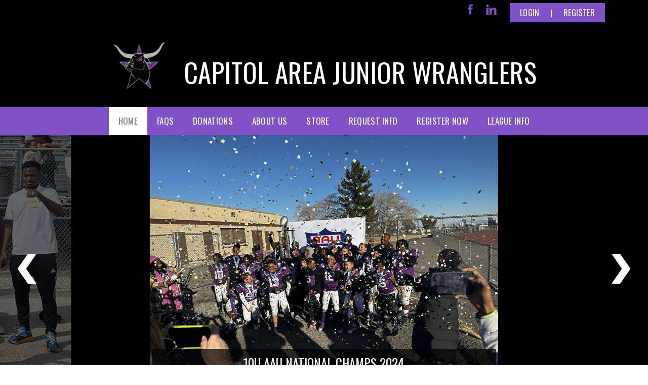

--- FILE ---
content_type: text/html; charset=utf-8
request_url: https://www.cajwranglers.com/
body_size: 17133
content:
<!DOCTYPE html PUBLIC "-//W3C//DTD XHTML 1.0 Transitional//EN" "http://www.w3.org/TR/xhtml1/DTD/xhtml1-transitional.dtd">
<html  xml:lang="en-US" lang="en-US" xmlns="http://www.w3.org/1999/xhtml">
<head id="Head"><title>
	Home
</title><meta content="text/html; charset=UTF-8" http-equiv="Content-Type" /><meta content="text/javascript" http-equiv="Content-Script-Type" /><meta content="text/css" http-equiv="Content-Style-Type" /><meta http-equiv="X-UA-Compatible" content="IE=edge" /><meta id="MetaDescription" name="DESCRIPTION" content="Capitol Area Junior Wranglers" /><meta id="MetaKeywords" name="KEYWORDS" content="Capitol Area Junior Wranglers" /><meta id="MetaCopyright" name="COPYRIGHT" content="Copyright (c) 2026 by Capitol Area Junior Wranglers" /><meta id="MetaAuthor" name="AUTHOR" content="Capitol Area Junior Wranglers" /><meta name="RESOURCE-TYPE" content="DOCUMENT" /><meta name="DISTRIBUTION" content="GLOBAL" /><meta id="MetaRobots" name="ROBOTS" content="INDEX, FOLLOW" /><meta name="REVISIT-AFTER" content="1 DAYS" /><meta name="RATING" content="GENERAL" /><meta http-equiv="PAGE-ENTER" content="RevealTrans(Duration=0,Transition=1)" /><style id="StylePlaceholder" type="text/css"></style><link href="/portals/_default/default.css?cdv=298" type="text/css" rel="stylesheet"/><link href="/portals/_default/admin.css?cdv=298" type="text/css" rel="stylesheet"/><link href="/portals/_default/skins/athena-ii/skin.css?cdv=298" type="text/css" rel="stylesheet"/><link href="/portals/_default/skins/athena-ii/css/dark-purple.css?cdv=298" type="text/css" rel="stylesheet"/><link href="/desktopmodules/bsb/bsb.content/clientresources/homesettingpanel.css?cdv=298" type="text/css" rel="stylesheet"/><link href="/desktopmodules/bsb/bsb.contentrotator/clientresources/athena-ii/athena-ii.css?cdv=298" type="text/css" rel="stylesheet"/><script src="/resources/shared/scripts/jquery/jquery.min.js?cdv=298" type="text/javascript"></script><script src="/resources/shared/scripts/jquery/jquery-migrate.min.js?cdv=298" type="text/javascript"></script><script src="/resources/shared/scripts/jquery/jquery-ui.min.js?cdv=298" type="text/javascript"></script>
<script>
!function(){var analytics=window.analytics=window.analytics||[];if(!analytics.initialize)if(analytics.invoked)window.console&&console.error&&console.error("Segment snippet included twice..");else{analytics.invoked=!0;analytics.methods=["trackSubmit","trackClick","trackLink","trackForm","pageview","identify","reset","group","track","ready","alias","debug","page","once","off","on"];analytics.factory=function(t){return function(){var e=Array.prototype.slice.call(arguments);e.unshift(t);analytics.push(e);return analytics}};for(var t=0;t<analytics.methods.length;t++){var e=analytics.methods[t];analytics[e]=analytics.factory(e)}analytics.load=function(t,e){var n=document.createElement("script");n.type="text/javascript";n.async=!0;n.src="https://cdn.segment.com/analytics.js/v1/"+t+"/analytics.min.js";var a=document.getElementsByTagName("script")[0];a.parentNode.insertBefore(n,a);analytics._loadOptions=e};analytics.SNIPPET_VERSION="4.1.0";
analytics.load("vwPZbUUO9tST7jvVEVKUgfx7fLvtimDG");
//analytics.page();
}}();
</script>

    <script>
        window.dataLayer = window.dataLayer || [];
        function gtag() { dataLayer.push(arguments); }

        gtag('consent', 'default', {
            ad_storage: 'denied',
            analytics_storage: 'denied',
            ad_user_data: 'denied',
            ad_personalization: 'denied',
            functionality_storage: 'denied',
            personalization_storage: 'denied',
            security_storage: 'denied'
        });
        gtag('consent', 'default', {
            ad_storage: 'denied',
            analytics_storage: 'denied',
            ad_user_data: 'denied',
            ad_personalization: 'denied',
            functionality_storage: 'denied',
            personalization_storage: 'denied',
            security_storage: 'granted',
            regions: ['AS', 'AI', 'AG', 'AR', 'AW', 'AU', 'AT', 'BS', 'BB', 'BY', 'BE', 'BM', 'BO', 'BQ', 'BR', 'BG', 'CA', 'CL', 'CN', 'CO', 'CR', 'HR', 'CU', 'CW', 'CY', 'CZ', 'DK', 'DM', 'DO', 'EC', 'SV', 'EE', 'FI', 'FR', 'DE', 'GR', 'GD', 'GU', 'GT', 'GY', 'HT', 'HK', 'HU', 'IN', 'ID', 'IE', 'IL', 'IT', 'JM', 'JP', 'KR', 'KW', 'LV', 'LB', 'LT', 'LU', 'MT', 'MX', 'NP', 'NL', 'NZ', 'NI', 'NG', 'NO', 'PA', 'PY', 'PE', 'PH', 'PL', 'PT', 'PR', 'QA', 'RO', 'KN', 'LC', 'MF', 'VC', 'SA', 'RS', 'SG', 'SK', 'SI', 'ZA', 'ES', 'SR', 'SE', 'CH', 'TW', 'TT', 'AE', 'GB', 'US', 'UY', 'VE', 'VN', 'VI', 'PK']
        });
    </script>

<!-- Google Tag Manager -->
<script>
	(function(w,d,s,l,i){
	w[l]=w[l]||[];
	w[l].push({'gtm.start':new Date().getTime(),event:'gtm.js'});
	var f=d.getElementsByTagName(s)[0],
	j=d.createElement(s),
	dl=l!='dataLayer'?'&l='+l:'';
	j.async=true;
		
	j.src='https://www.googletagmanager.com/gtm.js?id='+i+dl+'';
	f.parentNode.insertBefore(j,f);
	})
(window,document,'script','dataLayer','GTM-MSRCR47S');
</script>
<!-- End Google Tag Manager -->

<!-- Google Tag Manager -->
<script>
  (function(w, d, s, l, i) {
    w[l] = w[l] || [];
    w[l].push({ 'gtm.start': new Date().getTime(), event: 'gtm.js' });
    var f = d.getElementsByTagName(s)[0],
      j = d.createElement(s),
      dl = l != 'dataLayer' ? '&l=' + l : '';
    j.async = true;
    j.src = 'https://www.googletagmanager.com/gtm.js?id=' + i + dl;
    f.parentNode.insertBefore(j, f);
  })(window, document, 'script', 'dataLayer', 'GTM-WMZLMM4');
  window.dataLayer = window.dataLayer || [];
    window.dataLayer.push({
        'userPortalId': '20238',
        'instanceKey': 'tshq',
        'userId': '-1',
        'isAdminUser': 'False',
        'isStackHubPortal': 'False',
		'appName': 'Core Legacy',
		'appEnvironment': 'Live',
    });
    
	
	function pushAppDataReadyEvent() {
      window.dataLayer.push({ 'event': 'appDataReady' });
    }
	
	setTimeout(pushAppDataReadyEvent, 200);

</script>
<!-- End Google Tag Manager -->


<meta name="PortalId" content= "20238" /> 

<script type="text/javascript">
	function redirectToSSLUrl(url){window.location=decodeURIComponent(url);}
	
	$(document).ready(function(){
		if(window.location.protocol === "https:") return;
		var tabIdBasedUrl = "/Default.aspx?tabid=1195001";
		var currentUrl = document.location.href.substring(document.location.origin.length);
		var sslUrl= "https://www.cajwranglers.com";
		
		if(currentUrl.toLowerCase().indexOf("tabid=") == -1){ currentUrl = tabIdBasedUrl;}
		
		var s = document.createElement("script");
		s.type = "text/javascript";
		s.src = sslUrl + "/AmILoggedInHandler.ashx?portalId=20238&currenturl=" + encodeURIComponent(currentUrl);
		$("body").append(s);
	});
</script>

<script type="text/javascript">
$(document).ready( function () {
	if (typeof ReportViewer != 'undefined') {
			ReportViewer.prototype.PrintReport = function () {
				switch (this.defaultPrintFormat) {
					case "Default":
						this.DefaultPrint();
						break;
					case "PDF":
						this.PrintAs("PDF");
						previewFrame = document.getElementById(this.previewFrameID);
						previewFrame.onload = function () { previewFrame.contentDocument.execCommand("print", true, null); }
						break;
				}
			};
		}
});
</script>

<link href="https:///" rel="canonical" /><meta name='viewport' content='intial-scale=1.0,width=device-width'/><link rel="stylesheet" type="text/css" href="/DesktopModules/DDRMenu/BSBMobNav/mobnav.css"></link><link rel="stylesheet" type="text/css" href="/portals/_default/Skins/Athena-II/nav/nav.css"></link></head>
<body id="Body" class=" athena">
		

<!-- Google Tag Manager (noscript) -->
<noscript>
	<iframe 
	    src="https://www.googletagmanager.com/ns.html?id=GTM-MSRCR47S" 
			height="0" 
			width="0" 
			style="display:none;visibility:hidden">
	</iframe>
</noscript>
<!-- End Google Tag Manager (noscript) -->

<!-- Google Tag Manager (noscript) -->
<noscript>
	<iframe
		src="https://www.googletagmanager.com/ns.html?id='GTM-WMZLMM4'"
		height="0"
		width="0"
		style="display:none;visibility:hidden"
	></iframe>
</noscript>
<div id="mp-toolbar-host"></div>
<!-- End Google Tag Manager (noscript) -->

		<form method="post" action="/" id="Form" enctype="multipart/form-data">
<div class="aspNetHidden">
<input type="hidden" name="StylesheetManager_TSSM" id="StylesheetManager_TSSM" value="" />
<input type="hidden" name="ScriptManager_TSM" id="ScriptManager_TSM" value="" />
<input type="hidden" name="__EVENTTARGET" id="__EVENTTARGET" value="" />
<input type="hidden" name="__EVENTARGUMENT" id="__EVENTARGUMENT" value="" />
<input type="hidden" name="_VSTATE" id="_VSTATE" value="H4sIAAAAAAAEALVUS2/aQBAWGy845MGhEj20xRsOUVoV/KBpSlRaFZMqtIRExHn0VC3sYqxsbGKvQ/j17S6GhEhRaaL2Ys94Z7755pvx/krlcjBrWoZhWe8q1k4uDwrPTjHzCOa0Q69iGvGDgFCQyqt9eag49IbD8ceNxqHt/DjaQwN+ydDRSb3VtFGxpOtnFVvXG04Dne87By1klg3khNiPPO4FPma6vtcuouKA8+Guro9Go/KoUg5CV3c6+o3EMmXy1Czxucwy4aT4iQAgaGgpaKObS7bLsO/WitQvnRwX0T1HnPpR7YFCZrVaTfCLBCg5kl8HadlZ5tSLvC6jAwIyE78X+Jz6HL6y8dDjAUNfQorRt9j3ghCdCWYuo2FEgCoJLS0MW07CKnYwHIeeO+Boq/caWYb1HnXHaEFyNpdXtCWiAcFu5e/qrSdha812Y+/8Lfp62GodnpGkV9hjOIpgBmE+oD7OA5ASQij9nMwRNfKgL3x1onUBXmMWUwgF1coHKZmIgTBlJFjCBCVzqgKECo8GV9KbYuTlIz3RGUh4pZBxgoA53nBBA4WVNr72XLGGJyGDL3VC+zhmvIyj4c3nYRByuaS1hBMBMMGfbMYiYdITRqkZI6Bl4Bu9MQ/PcVdiW5ZZNc3NKO72OKsNw4DEPS6KLc1S1YJqR5GdaOnj65bnXwgCsBW4ni9gtx6CNc3qtmEam140Cas5YUwLys+N4zoAhNwpldXUeVC1Q10v4jQUuC/+gKstAzFCVyClZjOQzco5nso5UimWHBWZbhKcL6qKoivRRZ37iE2aeEo3ksLdTJJO1hPQcNbEUxpK/w+WmX/NUn3EKi7f/hZaekGwqL/oJ8g+ovLqbawCjYbvi0s+ZhTdWqX6cd1OLsC5j6a1s101jel9MVkuacqXwNEa7XYSOMsU3h2OfS+tf+/Ckdsqd3R1GvudjpsEKvt2xxRnz+cHvxZd7HuEUL81HX1aGKj5hNmT3+rQ7Kb+BgAA" />
<input type="hidden" name="__VIEWSTATE" id="__VIEWSTATE" value="" />
</div>

<script type="text/javascript">
//<![CDATA[
var theForm = document.forms['Form'];
if (!theForm) {
    theForm = document.Form;
}
function __doPostBack(eventTarget, eventArgument) {
    if (!theForm.onsubmit || (theForm.onsubmit() != false)) {
        theForm.__EVENTTARGET.value = eventTarget;
        theForm.__EVENTARGUMENT.value = eventArgument;
        theForm.submit();
    }
}
//]]>
</script>


<script src="/WebResource.axd?d=pynGkmcFUV1ZZXERyYgzPaAYQM8toJDi3ubXdQG0W7Rgz_EkQpArelb1XYA1&amp;t=638901392248157332" type="text/javascript"></script>

<script type="text/javascript">if (!(window.mobnav && window.mobnav.js)) document.write(unescape('%3Cscript src="/DesktopModules/DDRMenu/BSBMobNav/mobnav.js" type="text/javascript"%3E%3C/script%3E'));</script><script type="text/javascript">if (!(window.hoverintent && window.hoverintent.js)) document.write(unescape('%3Cscript src="/portals/_default/Skins/Athena-II/nav/hoverintent.js" type="text/javascript"%3E%3C/script%3E'));</script><script type="text/javascript">if (!(window.ForceMenu && window.ForceMenu.js)) document.write(unescape('%3Cscript src="/portals/_default/Skins/Athena-II/nav/nav.js" type="text/javascript"%3E%3C/script%3E'));</script>
<script src="/Telerik.Web.UI.WebResource.axd?_TSM_HiddenField_=ScriptManager_TSM&amp;compress=1&amp;_TSM_CombinedScripts_=%3b%3bSystem.Web.Extensions%2c+Version%3d4.0.0.0%2c+Culture%3dneutral%2c+PublicKeyToken%3d31bf3856ad364e35%3aen-US%3aa8328cc8-0a99-4e41-8fe3-b58afac64e45%3aea597d4b%3ab25378d2" type="text/javascript"></script>
<script src="/js/dnn.js" type="text/javascript"></script>
<div class="aspNetHidden">

	<input type="hidden" name="__VIEWSTATEENCRYPTED" id="__VIEWSTATEENCRYPTED" value="" />
</div><script type="text/javascript">
//<![CDATA[
Sys.WebForms.PageRequestManager._initialize('ScriptManager', 'Form', [], [], [], 5000, '');
//]]>
</script>

		
		
        <script src="/js/dnn.modalpopup.js?cdv=298" type="text/javascript"></script><script src="/js/dnncore.js?cdv=298" type="text/javascript"></script><script src="/portals/_default/skins/athena-ii/js/custom-dark-theme.js?cdv=298" type="text/javascript"></script><script src="/js/dnn.servicesframework.js?cdv=298" type="text/javascript"></script><script src="/resources/bsb.controls/jquery.contenthome.helper.js?cdv=298" type="text/javascript"></script><script src="/desktopmodules/at/at.common.usercontrols/resources/jquery.smallpluggins.js?cdv=298" type="text/javascript"></script><script src="/resources/bsb.controls/jquery.hoverintent.js?cdv=298" type="text/javascript"></script><script src="/resources/bsb.controls/jquery.caroufredsel.min.js?cdv=298" type="text/javascript"></script><script src="/resources/bsb.controls/jquery.tweet.js?cdv=298" type="text/javascript"></script>
        <style type="text/css">

/* Scoll Track*/
::-webkit-scrollbar-thumb {
  background-color: ;
}

.skSection ::-webkit-scrollbar-thumb {
  background: ;
}

a, a:link, a:visited {
    <!-- color: ; -->
}

.skAboutus a, .skAboutus a:link, .skAboutus a:visited {
    color: ;
}

/* Skin Area CSS */
/********************************************************************/


/* Header CSS */
/*******************************************************************/
.skSocial #google_translate_element svg,
.skSocial a.link svg,
.skSocial a.link:link svg,
.skSocial a.link:visited svg {
  fill: ;
}

.skAction .skLogin a.skBtn {
  background: ;
}

.skAction .skLogin {
  background: ;
}


/* Navigation CSS */
/*******************************************************************/
.skNav {
    background: ;
}

.skNav #dnnStandardMenu .root.sel .txt, .skNav #dnnStandardMenu .root.exp .txt {
  color: ;
}

.skNav #dnnStandardMenu .root .txt:hover {
  color: ;
}

.skNav #dnnStandardMenu .root .mi1 .txt,
.skNav #dnnStandardMenu .root .mi2 .txt {
   color: ;
}


/* News CSS */
/*******************************************************************/

.skSocialTab li a.skHead {
  background: ;
}

.skSection .skHead {
  background: ;
}

.skSocialTab li a.skHead:not(.active):hover {
  background-color: ;
}

.skEventMonth, .skEventDay {
  color: ;
}

.skEventTime {
  color: ;
}

.skEventHead a.skEventLink:hover {
  color: ;
}

.skSection .viewall:hover, .skSection .viewall:focus {
  background-color: ;
  color: ;
}

.skNews .skDate {
  color: ;
}

.skNews a.skLink:hover, .skNews a.skLink:focus {
  color: ;
}

.skColumnContent {
  background: ;
}

.skColumnContent:after {
    background: linear-gradient(to bottom, rgba(0, 93, 219, 0) 0%,  60%,  100%);
    background: -webkit-linear-gradient to bottom, rgba(0, 93, 219, 0) 0%,  60%,  100%;
}


/* Field Status CSS */
/*******************************************************************/

ul.skField .skDate {
  color: ;
}


/* Sponsor CSS */
/*******************************************************************/

.skSpnPVLinks svg,
.skSpnNTLinks svg {
  fill: ;
}


/* Slider CSS */
/********************************************************************/

#slider940516 a.next:hover svg,
#slider940516 a.prev:hover svg {
  fill: ;
}


/* Footer CSS */
/********************************************************************/

.skFooter {
  background-color: ;
}

.skBottomBar .skInfo .SkinObject:hover {
  color: ;
}

.skBottomBar .skInfo .skHiddenLogin:hover {
  color: ;
}

.skFooter .skSiteLink li.skSiteItem:hover:before,
.skFooter .skSiteLink li.skSiteItem:hover a.skSiteItemLink {
  color: ;
}

.skContact .skClubAddress a.skClubPhone,
.skContact .skClubAddress a.skClubEmail {
  color: ;
}

/*Inner pages*/
/********************************************************************/
.TeamPage_gridColumn a, 
.TeamPage_gridColumn a:link, 
.TeamPage_gridColumn a:visited {
  color: ;
}

.TeamPage_normalText a, 
.TeamPage_normalText a:link, 
.TeamPage_normalText a:visited, 
.dtContent .content a, 
.dtContent .content a:link, 
.dtContent .content a:visited {
    color: ;
}

.sWebTheme_ActionsArea a.sWebTheme_ActionsLinks:active span, 
.sWebTheme_ActionsArea a.sWebTheme_ActionsLinks:hover span, 
.sWebTheme_ActionsArea a.sWebTheme_ActionsLinks:focus span {
  background-color: ;
  color: ;
}

.sWebTheme_ActionsArea a.sWebTheme_showSettings:hover {
  background-color: ;
  color: ;
}

.skInner .default-header {
  background: ;
}


/* Mobile CSS */
/********************************************************************/
#Body.athena #mobNav .navBar {
  background: ;
}

#Body.athena #mobNav .navDropDown {
  background: ;
}

#Body.athena #mobNav .navChild .navLink, #Body.athena #mobNav .navChild .navLink:link, #Body.athena #mobNav .navChild .navLink:visited {
  color: ;
}

#Body.athena #mobNav .navChild .navIcon {
  fill: ;
}

.skSection .skColumnContent.expanded .skHead {
  <!-- color: ; -->
}

.skSection .skNews .readmore a {
  color: ;
}

/* responsive CSS */
/********************************************************************/
@media screen and (max-width: 768px) {

  .skSection .skColumnContent.expanded {
    background: ;
  }

  #Body #slider940516 .pager a.selected {
    background: ;
  }
}
</style>
<input name="dnn$MobileNavigation$UniformBaseSection$hdncheckIsUniformAvailable" type="hidden" id="dnn_MobileNavigation_UniformBaseSection_hdncheckIsUniformAvailable" class="json-IsUniformAvailable" />
<input name="dnn$MobileNavigation$UniformBaseSection$hdnPortalId" type="hidden" id="dnn_MobileNavigation_UniformBaseSection_hdnPortalId" class="json-PortalId" value="20238" />
<input name="dnn$MobileNavigation$UniformBaseSection$hdnFamilyId" type="hidden" id="dnn_MobileNavigation_UniformBaseSection_hdnFamilyId" class="json-FamilyId" value="0" />
<input name="dnn$MobileNavigation$UniformBaseSection$hdnUserId" type="hidden" id="dnn_MobileNavigation_UniformBaseSection_hdnUserId" class="json-CustomerId json-UserId" value="-1" />
<input name="dnn$MobileNavigation$UniformBaseSection$hdnInstanceKey" type="hidden" id="dnn_MobileNavigation_UniformBaseSection_hdnInstanceKey" class="json-InstanceKey" value="tshq" />
<span id="noSizeNotificationForShoppingCart"></span>
<script type="text/x-kendo-template" id="errorNotificationTemplate-shoppingcart-tmpl">
    <div  class="bsb-notification danger">
    	#= message #
    	<span class="pull-right danger" style="cursor: pointer;">X</span>
    </div>
</script>


<input name="dnn$MobileNavigation$isExpressTheme" type="hidden" id="dnn_MobileNavigation_isExpressTheme" value="false" />
<input name="dnn$MobileNavigation$themeNameFromDB" type="hidden" id="dnn_MobileNavigation_themeNameFromDB" value="Athena II-Dark-Purple" />
<input name="dnn$MobileNavigation$themeNameFromConfig" type="hidden" id="dnn_MobileNavigation_themeNameFromConfig" value="mclean youth soccer" />

<div id="mobNav" class="purple"> 
	<div class="navBar">
		<div class="navLeft">
			<a class="navExpand navBurger" href="javascript:void(0)" onclick="toggleDropDown(this)" data-target="#dnn_MobileNavigation_navDropDown">
				<svg class="navIcon" xmlns="http://www.w3.org/2000/svg" width="25" height="25" viewBox="0 0 25 25">
					<path d="M0,4h25v3H0V4z M0,11h25v3H0V11z M0,18h25v3H0V18z"/>
				</svg>
				<svg class="navIcon navActive" xmlns="http://www.w3.org/2000/svg" width="25" height="25" viewBox="0 0 25 25">
					<polygon points="23,20.8 14.8,12.5 23,4.3 20.7,2 12.5,10.2 4.3,2 2,4.3 10.2,12.5 2,20.8 4.2,23 12.5,14.8 20.8,23 "/>
				</svg>
			</a>
		</div>
		
			<div class="navLogo"><a id="dnn_MobileNavigation_dnnMobNavLOGO_hypLogo" title="Capitol Area Junior Wranglers" href="/default.aspx?portalid=20238"><img id="dnn_MobileNavigation_dnnMobNavLOGO_imgLogo" src="/Portals/20238/logo637510815491197968.png" alt="Capitol Area Junior Wranglers" style="border-width:0px;" /></a></div>
		
	</div>
	<div id="dnn_MobileNavigation_navDropDown" class="navDropDown">
		
		<div id="navMenu" class="navContent">
			<div class="navContentInner">
			<!-- DDRmenu v02.00.01 - BSBMobNav template --><ul class="navRoot">
	<li class="navItem navSelected navFirst">
		<div class="navWrapper">
			
				<a class="navLink navLinkSelected" target="" href="/Default.aspx?tabid=1195001">Home</a>
			
		</div>
		
	</li>

	<li class="navItem">
		<div class="navWrapper">
			
				<a class="navLink" target="" href="/Default.aspx?tabid=2772689">FAQs</a>
			
		</div>
		
	</li>

	<li class="navItem">
		<div class="navWrapper">
			
				<a class="navLink" target="" href="/Default.aspx?tabid=2772693">Donations</a>
			
		</div>
		
	</li>

	<li class="navItem">
		<div class="navWrapper">
			
				<a class="navLink" target="" href="/Default.aspx?tabid=1195002">About Us</a>
			
				<a class="navExpand navArrow" href="javascript:void(0)" onclick="toggleDropDown(this)" data-target="#navChild1195002">
					<svg class="navIcon" xmlns="http://www.w3.org/2000/svg" width="15" height="9" viewBox="0 0 15 9">
						<polygon points="15,0.9 14.1,0 7.5,7.2 0.9,0 0,0.9 7.5,9 7.5,9 7.5,9"/>
					</svg>
					<svg class="navIcon navActive" xmlns="http://www.w3.org/2000/svg" width="15" height="9" viewBox="0 0 15 9">
						<polygon points="0,8.1 0.9,9 7.5,1.8 14.1,9 15,8.1 7.5,0 7.5,0 7.5,0"/>
					</svg>
				</a>
			
		</div>
		
			<ul id="navChild1195002" class="navChild navChild0">
	<li class="navItem navFirst">
		<div class="navWrapper">
			
				<a class="navLink" target="" href="/Default.aspx?tabid=1195003">Contact Info</a>
			
		</div>
		
	</li>

	<li class="navItem">
		<div class="navWrapper">
			
				<a class="navLink" target="" href="/Default.aspx?tabid=1195004">Our Staff</a>
			
		</div>
		
	</li>

	<li class="navItem navLast">
		<div class="navWrapper">
			
				<a class="navLink" target="" href="/Default.aspx?tabid=1195005">Locations</a>
			
		</div>
		
	</li>
</ul>
		
	</li>

	<li class="navItem">
		<div class="navWrapper">
			
				<a class="navLink" target="_blank" href="https://shop.bluesombrero.com/store/p/20238">Store</a>
			
		</div>
		
	</li>

	<li class="navItem">
		<div class="navWrapper">
			
				<a class="navLink" target="_blank" href="https://docs.google.com/forms/d/e/1FAIpQLSexVhtO4s0dG_Ri69kNK2GAEimkmbX8aPQC8O-cJWwrCIOJpQ/viewform?usp=sf_link">Request Info</a>
			
		</div>
		
	</li>

	<li class="navItem">
		<div class="navWrapper">
			
				<a class="navLink" href="javascript:void(0)" onclick="toggleDropDown(this)" data-target="#navChild1195006">Register Now</a>
			
				<a class="navExpand navArrow" href="javascript:void(0)" onclick="toggleDropDown(this)" data-target="#navChild1195006">
					<svg class="navIcon" xmlns="http://www.w3.org/2000/svg" width="15" height="9" viewBox="0 0 15 9">
						<polygon points="15,0.9 14.1,0 7.5,7.2 0.9,0 0,0.9 7.5,9 7.5,9 7.5,9"/>
					</svg>
					<svg class="navIcon navActive" xmlns="http://www.w3.org/2000/svg" width="15" height="9" viewBox="0 0 15 9">
						<polygon points="0,8.1 0.9,9 7.5,1.8 14.1,9 15,8.1 7.5,0 7.5,0 7.5,0"/>
					</svg>
				</a>
			
		</div>
		
			<ul id="navChild1195006" class="navChild navChild0">
	<li class="navItem navFirst">
		<div class="navWrapper">
			
				<a class="navLink" target="" href="/Default.aspx?tabid=1195007">Available Programs</a>
			
		</div>
		
	</li>

	<li class="navItem navLast">
		<div class="navWrapper">
			
				<a class="navLink" target="" href="/Default.aspx?tabid=1195008">Volunteer Opportunities</a>
			
		</div>
		
	</li>
</ul>
		
	</li>

	<li class="navItem navLast">
		<div class="navWrapper">
			
				<a class="navLink" target="" href="/Default.aspx?tabid=2772934">League Info</a>
			
		</div>
		
	</li>
</ul>


			
			<div class="navFooter">
				<ul class="navRoot">
					<li class="navItem">
						<div class="navWrapper">
							<svg class="navIcon" xmlns="http://www.w3.org/2000/svg" width="25" height="25" viewBox="0 0 25 25">
								<path d="M2.9,23h2c0.1-4.3,3.7-7.8,8.1-7.8c4.4,0,8,3.5,8.1,7.8h2c-0.1-4.1-2.7-7.7-6.4-9.1c1.4-1.1,2.3-2.8,2.3-4.8
									c0-3.3-2.7-6.1-6.1-6.1S6.9,5.8,6.9,9.1c0,1.9,0.9,3.7,2.3,4.8C5.6,15.3,2.9,18.9,2.9,23z M8.9,9.1c0-2.2,1.8-4.1,4.1-4.1
									s4.1,1.8,4.1,4.1s-1.8,4.1-4.1,4.1S8.9,11.4,8.9,9.1z"/>
							</svg>
							<a id="dnn_MobileNavigation_dnnMobNavLOGIN_cmdLogin" class="navLink" href="/Default.aspx?tabid=1195010&amp;isLogin=True">Login</a>
						</div> 
					</li>
					<li class="navItem"><div class="navWrapper"><a id="dnn_MobileNavigation_dnnMobNavUSER_cmdRegister" class="navLink" href="/Default.aspx?tabid=1195010">Register</a></div></li>
					
				</ul>
			</div>
			</div>
		</div>
	</div>
</div>
<!-- For Website Navigation Swap (TWA-1840) -->
<div id="websiteManager">
	<h1 class="scom-title">Website Manager</h1>
</div>
<style>
	#websiteManager{
		display: none;
		background-color: #363636;
		padding: 36px 10px;
	}
	#websiteManager h1.scom-title{
		padding: 0;
		margin: 0;
		font-family: "dsg-sans-black", "Segoe UI", Arial, Helvetica, sans-serif;
		font-size: 50.4px;
		line-height: 54px;
		font-weight: bold;
		color: white;
		text-transform: uppercase;
		letter-spacing: 3px;
	}
</style>
<!-- End -->


<style>
    .mt-5 {
        margin-top: 5px;
    }
    .skVisitor {
        background-color: #24313A;
        padding: 25px 0;
    }

    .skVisitorRow {
        width: 960px;
        margin: 0 auto;
        display: flex;
        align-items: flex-start;
        justify-content: center;
        gap: 16px;
    }

    .VisitorText {
        font-family: 'Lato',sans-serif;
        color: #ebeaea;
        font-size: 16px;
        line-height: 20px;
        letter-spacing: 0.3px;
    }

    .TextEditorWidth {
        border: none;
        border-radius: 4px;
    }

    .skVisitorRow input {
        font-size: 16px;
        padding: 6px 0 6px 10px;
        display: block;
        width: 200px;
        border-radius: 4px;
        border: 2px solid transparent;
    }

        .skVisitorRow input:focus {
            border: 2px solid #3a5d75;
            transition: border 1s ease-in-out;
        }

        .skVisitorRow input[type="submit"] {
            width: unset;
            font-weight: 500;
            color: rgb(255 255 255);
            background-color: #0072EB;
            -webkit-transition: all .2s ease-in-out;
            transition: all .2s ease-in-out;
            padding: 8px 20px;
            border: none;
            border-radius: 4px;
            cursor: pointer;
            -ms-touch-action: manipulation;
            touch-action: manipulation;
            font-size: 16px;
        }

            .skVisitorRow input[type="submit"]:focus,
            .skVisitorRow input[type="submit"]:hover {
                box-shadow: 2px 0 2px rgba(255, 255, 255, .12), 0 2px 2px rgba(255, 255, 255, .2);
                background-color: #0A4FB3;
            }

    .skVisitorRow .Wrapper {
        position: relative;
    }

    .skVisitorRow .Error span {
        display: block;
        position: absolute;
        width: max-content;
        font-size: 14px;
        font-weight: 600;
        left: 0;
        bottom: -24px;
    }
    .VisitorDataRow .VisitorWrapper {
        display: flex;
        gap: 10px;
    }
    .InputWrapper .Error span {
        position: relative;
        display: unset;
        bottom: 0;
    }
    .VisitorDataRow .VisitorWrapper {
        position: relative;
    }
    .VisitorDataRow .VisitorWrapper .InputWrapper {
        width: 212px;
    }

    @media screen and (max-width: 960px) {
        .skVisitorRow {
            width: auto;
            margin: 0 16px;
        }
    }

    @media screen and (max-width: 768px) {
        .skVisitor {
            padding: 30px 0;
        }

        .skVisitorRow {
            width: auto;
            margin: 0 30px;
            flex-wrap: wrap;
        }

        .VisitorText {
            width: 100%
        }

        .VisitorDataRow .VisitorText {
            text-align: center;
        }
        
        .VisitorDataRow .VisitorWrapper {
            flex-wrap: wrap;
            justify-content: center;
        }
    }
</style>



<script language="javascript" type="text/javascript">
    $(document).ready(function () {
        var chooseCollecting = $("#dnn_ctlDisplaySiteVisitorAnnouncement_hdnChoosecollecting").val();

        var nameDiv = document.getElementById("siteVisitorAnnouncementNameDiv");
        if (nameDiv) {
            if (chooseCollecting === "Email And Name") {
                nameDiv.style.display = "block";
            } else {
                nameDiv.style.display = "none";
            }
        }
    });
    function ShowEmailSubmitSuccessMessage(nameInput, emailInput) {
        let message = "";

        if (nameInput && emailInput) {
            message = "Name and email added successfully!";
        } else {
            message = "Email added successfully!";
        } 

        $(".EmailSuccess font").html(message);
        $('.EmailSuccess').show();

        $(".EmailSuccess").hide('fade', {}, 3000);
        return;
    }

    function validateEmail(email) {
        var regex = /^[\w.%+-]+@[\w.-]+\.[a-zA-Z]{2,}$/;
        return regex.test(email);
    }

    function validateName(name) {
        var regex = /^[a-zA-Z'-\s]+$/;
        return regex.test(name);
    }

    var element = document.getElementById('dnn_ctlDisplaySiteVisitorAnnouncement_txt_addEmail');
    if (element !== null) {
        element.addEventListener('keyup', function () {
            hideValidationMessages();
        });
    }

    function hideValidationMessages() {
        var emailInput = $('#dnn_ctlDisplaySiteVisitorAnnouncement_txt_addEmail').val().trim();
        var nameInput = $('#dnn_ctlDisplaySiteVisitorAnnouncement_txt_addName').val().trim();
        if (nameInput.length !== 0) {
            if (!validateName(nameInput)) {
                $('.NameValidation').show();
            }
            else { $('.NameValidation').hide(); }
        }
        else { $('.NameValidation').hide(); }
        if (emailInput.length !== 0) {
            if (!validateEmail(emailInput)) {
                $('.EmailValidation').show();
                $('.isRequired').hide();
            }
            else { $('.EmailValidation').hide();
                     $('.isRequired').hide();
                 }
        }
        else {
            $('.EmailValidation').hide();
            $('.isRequired').show();
        }

    }

    if (element !== null) {
        element.addEventListener('blur', function () {

            var emailInput = $(this).val().trim();
            var emailValidationMessage = $('.EmailValidation');

            hideValidationMessages();

            if (emailInput.length !== 0) {
                if (!validateEmail(emailInput)) {
                    emailValidationMessage.show();
                }
            }
        });
    }
    function SubmitSiteVisitor_Click() {
        var emailInput = $('#dnn_ctlDisplaySiteVisitorAnnouncement_txt_addEmail').val().trim();
        var emailValidationMessage = $('.EmailValidation');
        var nameInput = $('#dnn_ctlDisplaySiteVisitorAnnouncement_txt_addName').val().trim();
        var nameValidationMessage = $('.NameValidation');

        hideValidationMessages();

        if (nameInput.length !== 0) {
            if (!validateName(nameInput)) {
                nameValidationMessage.show();
                return false;
            }
        }
        if (emailInput.length === 0) {
            $('.isRequired').show();
            return false;
        }
        if (!validateEmail(emailInput)) {
            emailValidationMessage.show();
            return false;
        } else {
            var portalId = "20238";
            var crudServiceBaseUrl = getServiceRootUrl() + "SiteVisitor/";
            $.ajax({
                type: "POST",
                url: crudServiceBaseUrl + "AddSiteVisitor",
                data: JSON.stringify({ Email: emailInput, Name: nameInput, PortalId: portalId }),
                contentType: "application/json; charset=utf-8",
                dataType: "json",
                success: function (response) {
                    if (response) {
                        ShowEmailSubmitSuccessMessage(nameInput, emailInput);
                    }
                    $('#dnn_ctlDisplaySiteVisitorAnnouncement_txt_addEmail').val('');
                    $('#dnn_ctlDisplaySiteVisitorAnnouncement_txt_addName').val('');
                },
                error: function (xhr, status, error) {
                    console.error(xhr.responseText);
                }
            });
        }
    }

    function getServiceRootUrl() {
        var moduleId = $('#DNNModuleId').val();
        var sf = $.ServicesFramework(moduleId);
        return sf.getServiceRoot('siteVisitorService');
    };

</script>


<style>
    .skAlert {
        background-color: #525252;
        padding: 40px 0;
    }

    .skAlertRow {
        width: 960px;
        margin: 0 auto;
    }

    .skAlertLeft {
        float: left;
        width: 110px;
        text-align: right;
    }

    .skAlertRight {
        float: right;
        width: 850px;
    }

    .AlertImage img {
        width: 43px;
        height: 43px;
        margin-right: 20px;
        margin-top: 2px;
    }

    .AlertText {
        font-family: 'Lato',sans-serif;
        color: #ebeaea;
        font-size: 16px;
        line-height: 20px;
        letter-spacing: 0.3px;
		margin-top: 8px;
		margin-left: -2px;
    }

    .skClear {
        clear: both;
    }

    @media screen and (max-width: 768px) {
        .skAlert {
            padding: 30px 0;
        }

        .skAlertRow {
            width: auto;
            margin: 0 30px;
        }

        .skAlertLeft {
            float: none;
            width: auto;
            text-align: center;
        }

        .AlertImage img {
            margin-right: 0;
            margin-bottom: 22px;
        }

        .skAlertRight {
            float: none;
            width: auto;
        }
    }
        .AlertText a,
        .AlertText a:visited {
            text-decoration:underline !important;
            font-family: 'Lato',sans-serif!important;
            font-size: 16px!important;
            word-wrap: break-word;
        }
</style>



<div class="skArea "   >
	<div class="skAreatrabg"  >
		<div class="skWidth">
			<div class="skTopBar">
				<div class="skLeft">
					<ul>
						

					</ul>
				</div>
				<div class="skRight">
					<div class="skAction">
						<div class="skSocial">
							
								<a class="link skFacebook" href="//www.facebook.com/CAJWranglers" target="_blank">
									<svg version="1.1" id="Layer_1" xmlns="http://www.w3.org/2000/svg" xmlns:xlink="http://www.w3.org/1999/xlink" x="0px" y="0px"
										viewBox="-300 385.3 11 22.3" style="enable-background:new -300 385.3 11 22.3;" xml:space="preserve">
									<path d="M-292.5,407.5h-4.6v-11.3h-2.7v-3.6h2.7l0.1-2.2c0-3.1,1.1-5,4.7-5h2.9v3.6l-1.8-0.1c-1.4,0-1.5,0.7-1.5,1.7v2h3.4l-0.6,3.6
										h-2.7L-292.5,407.5z"/>
									</svg>
								</a>
							
								<a target="_blank" class="link skLinkedIn" href="//www.linkedin.com/company/cajwranglers">
									<svg viewBox="0 0 16 16" width="29px" height="20px">
										<g>
											<g>
												<rect y="5" width="3.6" height="11"/>
												<ellipse cx="2" cy="2" rx="2" ry="2"/>
											</g>
											<path d="M12.6,5c-2,0-3.4,1.3-4,2.1V5H5v11h3.6v-6c0,0,1.5-2,2.6-2s1.3,0.7,1.3,1.5s0,6.5,0,6.5H16
												c0,0,0-5.7,0-6.9S15.6,5,12.6,5z"/>
										</g>
									</svg>
								</a>
							
							<div class="skLogin">
								<a id="dnn_dnnLOGIN_cmdLogin" class="skBtn login" href="/Default.aspx?tabid=1195010&amp;isLogin=True">Login</a><span style="vertical-align: middle;"> | </span>
								<a id="dnn_dnnUSER_cmdRegister" class="skBtn register" href="/Default.aspx?tabid=1195010">Register</a>
							</div>
						</div>
					</div>
				</div>
				<div class="skClear"></div>
			</div>
			<div class="skAction skMobile">
				<div class="skSocial">
					<div class="skLogin">
						<a id="dnn_dnnLOGINMobile_cmdLogin" class="skBtn login" href="/Default.aspx?tabid=1195010&amp;isLogin=True">Login</a>
						<a id="dnn_dnnUSERMobile_cmdRegister" class="skBtn register" href="/Default.aspx?tabid=1195010">Register</a>
					</div>
					<h1 class="skBanner">Capitol Area Junior Wranglers
</h1>
					
						<a class="link skFacebook" href="//www.facebook.com/CAJWranglers" target="_blank">
							<svg version="1.1" id="Layer_1" xmlns="http://www.w3.org/2000/svg" xmlns:xlink="http://www.w3.org/1999/xlink" x="0px" y="0px"
								viewBox="-300 385.3 11 22.3" style="enable-background:new -300 385.3 11 22.3;" xml:space="preserve">
							<path d="M-292.5,407.5h-4.6v-11.3h-2.7v-3.6h2.7l0.1-2.2c0-3.1,1.1-5,4.7-5h2.9v3.6l-1.8-0.1c-1.4,0-1.5,0.7-1.5,1.7v2h3.4l-0.6,3.6
								h-2.7L-292.5,407.5z"/>
							</svg>
						</a>
					
						<a target="_blank" class="link skLinkedIn" href="//www.linkedin.com/company/cajwranglers">
							<svg viewBox="0 0 16 16" width="29px" height="20px">
								<g>
									<g>
										<rect y="5" width="3.6" height="11"/>
										<ellipse cx="2" cy="2" rx="2" ry="2"/>
									</g>
									<path d="M12.6,5c-2,0-3.4,1.3-4,2.1V5H5v11h3.6v-6c0,0,1.5-2,2.6-2s1.3,0.7,1.3,1.5s0,6.5,0,6.5H16
										c0,0,0-5.7,0-6.9S15.6,5,12.6,5z"/>
								</g>
							</svg>
						</a>
					
				</div>
			</div>
		</div>

		<div class="skHeader">
			<div class="skWidth">
				<div class="skBannerWrap">
					<div class="skLogo"><a id="dnn_dnnLOGO_hypLogo" title="Capitol Area Junior Wranglers" href="/default.aspx?portalid=20238"><img id="dnn_dnnLOGO_imgLogo" src="/Portals/20238/logo637510815491197968.png" alt="Capitol Area Junior Wranglers" style="border-width:0px;" /></a></div>
					<div class="skRightBanner">
						<h1 class="skBanner">Capitol Area Junior Wranglers
</h1>
					</div>
				</div>
				<div class="skClear"></div>
			</div>
		</div>

		<div class="skNav">
			<!-- DDRmenu v02.00.01 - nav template --><div id="dnnStandardMenu">
  <ul class="dnnNav">
    <li class="root mi mi0 sel first"><a href="/Default.aspx?tabid=1195001" target="" class="txt roottxt">Home</a></li>
    <li class="root mi mi0"><a href="/Default.aspx?tabid=2772689" target="" class="txt roottxt">FAQs</a></li>
    <li class="root mi mi0"><a href="/Default.aspx?tabid=2772693" target="" class="txt roottxt">Donations</a></li>
    <li class="root mi mi0 haschild"><a href="/Default.aspx?tabid=1195002" target="" class="txt roottxt">About Us</a><ul class="m m0">
        <li class="mi mi1 first"><a href="/Default.aspx?tabid=1195003" target="" class="txt">Contact Info</a></li>
        <li class="mi mi1"><a href="/Default.aspx?tabid=1195004" target="" class="txt">Our Staff</a></li>
        <li class="mi mi1 last"><a href="/Default.aspx?tabid=1195005" target="" class="txt">Locations</a></li>
      </ul>
    </li>
    <li class="root mi mi0"><a href="https://shop.bluesombrero.com/store/p/20238" target="_blank" class="txt roottxt">Store</a></li>
    <li class="root mi mi0"><a href="https://docs.google.com/forms/d/e/1FAIpQLSexVhtO4s0dG_Ri69kNK2GAEimkmbX8aPQC8O-cJWwrCIOJpQ/viewform?usp=sf_link" target="_blank" class="txt roottxt">Request Info</a></li>
    <li class="root mi mi0 haschild"><span class="txt roottxt">Register Now</span><ul class="m m0">
        <li class="mi mi1 first"><a href="/Default.aspx?tabid=1195007" target="" class="txt">Available Programs</a></li>
        <li class="mi mi1 last"><a href="/Default.aspx?tabid=1195008" target="" class="txt">Volunteer Opportunities</a></li>
      </ul>
    </li>
    <li class="root mi mi0 last"><a href="/Default.aspx?tabid=2772934" target="" class="txt roottxt">League Info</a></li>
  </ul>
</div>
			<div class="skClear"></div>
		</div>
		
		<div id="dnn_ContentPane" class="skContent"><div class="DnnModule DnnModule-BSBContent DnnModule-1275910"><a name="1275910"></a><div id="dnn_ctr1275910_ContentPane" class="empty-club-home"><!-- Start_Module_1275910 --><div id="dnn_ctr1275910_ModuleContent" class="DNNModuleContent ModBSBContentC">
	

<!-- Admin Actions Links Start Here -->

<!-- Admin Actions Links End Here -->
<!-- Slider --> 

	<div class="skSlider">
		



        <div id="slider940516">
            <div id="dnn_ctr1275910_Home_ctl00_sWebThemeContentRotator" class="slider" style="display: none;">
                <ul class="list">
     
        <li class="item item1 first"
            data-item-anchor="#dnn_ctr1275910_Home_ctl00_sWebThemeContentRotator-item1-anchor" data-pager="1">
            
                <img class="image" src="/portals/20238/contentrotator/contentrotator638762776770964735.png" alt="10U AAU National Champs 2024"/>
            
            <div class="caption">
                
                    <span class="title">10U AAU National Champs 2024</span>
                
            </div>
            <div class="overlay"></div>
        </li>
     
        <li class="item item2 alt"
            data-item-anchor="#dnn_ctr1275910_Home_ctl00_sWebThemeContentRotator-item2-anchor" data-pager="2">
            <a class="link" href="http://www.cajwranglers.com" >
                <img class="image" src="/portals/20238/contentrotator/contentrotator638107690905175884.png" alt="Juniors "/>
            </a>
            <div class="caption">
                 
                    <span class="title">Juniors </span>
                    <a class="readmore" href="http://www.cajwranglers.com" >More</a>
                
            </div>
            <div class="overlay"></div>
        </li>
     
        <li class="item item3"
            data-item-anchor="#dnn_ctr1275910_Home_ctl00_sWebThemeContentRotator-item3-anchor" data-pager="3">
            <a class="link" href="http://www.cajwranglers.com" >
                <img class="image" src="/portals/20238/contentrotator/contentrotator638817242763600332.png" alt="Wranglers Cheer"/>
            </a>
            <div class="caption">
                 
                    <span class="title">Wranglers Cheer</span>
                    <a class="readmore" href="http://www.cajwranglers.com" >More</a>
                
            </div>
            <div class="overlay"></div>
        </li>
     
        <li class="item item4 alt"
            data-item-anchor="#dnn_ctr1275910_Home_ctl00_sWebThemeContentRotator-item4-anchor" data-pager="4">
            <a class="link" href="http://www.cajwranglers.com" >
                <img class="image" src="/portals/20238/contentrotator/contentrotator638817242249840061.png" alt="Wrangler Starz"/>
            </a>
            <div class="caption">
                 
                    <span class="title">Wrangler Starz</span>
                    <a class="readmore" href="http://www.cajwranglers.com" >More</a>
                
            </div>
            <div class="overlay"></div>
        </li>
     
        <li class="item item5"
            data-item-anchor="#dnn_ctr1275910_Home_ctl00_sWebThemeContentRotator-item5-anchor" data-pager="5">
            
                <img class="image" src="/portals/20238/contentrotator/contentrotator638817233198362926.png" alt="2025 Registration"/>
            
            <div class="caption">
                
                    <span class="title">2025 Registration</span>
                
            </div>
            <div class="overlay"></div>
        </li>
     
        <li class="item item6 alt last"
            data-item-anchor="#dnn_ctr1275910_Home_ctl00_sWebThemeContentRotator-item6-anchor" data-pager="6">
            
                <img class="image" src="/portals/20238/contentrotator/contentrotator638762778079964149.png" alt="6U AAU Texas State Champs 2024"/>
            
            <div class="caption">
                
                    <span class="title">6U AAU Texas State Champs 2024</span>
                
            </div>
            <div class="overlay"></div>
        </li>
    
                </ul>
                <div class="navigation">
                    <div class="skWidth">
                        <a href="javascript:void(0)" class="prev"><svg xmlns="http://www.w3.org/2000/svg" width="37px" height="59px"><path d="M0.0,0.0 L17.0,0.0 L37.0,29.0 L37.0,29.999 L17.0,59.0 L0.0,59.0 L19.999,29.999 L19.999,29.0 L0.0,0.0 Z"/></svg></a>
                        <a href="javascript:void(0)" class="next"><svg xmlns="http://www.w3.org/2000/svg" width="37px" height="59px"><path d="M0.0,0.0 L17.0,0.0 L37.0,29.0 L37.0,29.999 L17.0,59.0 L0.0,59.0 L19.999,29.999 L19.999,29.0 L0.0,0.0 Z"/></svg></a>
                    </div>
                </div>
                <div class="indicator">
                    <div class="pager">
                        
                                <a id="dnn_ctr1275910_Home_ctl00_sWebThemeContentRotator-item1-anchor" href="javascript:void(0)" 
                                    class="selected" onclick="dnn_ctr1275910_Home_ctl00_sWebThemeContentRotatorSlideTo(this)"
                                    data-slider="#dnn_ctr1275910_Home_ctl00_sWebThemeContentRotator ul.list"
                                    data-slide-to="1"></a>
                            
                                <a id="dnn_ctr1275910_Home_ctl00_sWebThemeContentRotator-item2-anchor" href="javascript:void(0)" 
                                    class="" onclick="dnn_ctr1275910_Home_ctl00_sWebThemeContentRotatorSlideTo(this)"
                                    data-slider="#dnn_ctr1275910_Home_ctl00_sWebThemeContentRotator ul.list"
                                    data-slide-to="2"></a>
                            
                                <a id="dnn_ctr1275910_Home_ctl00_sWebThemeContentRotator-item3-anchor" href="javascript:void(0)" 
                                    class="" onclick="dnn_ctr1275910_Home_ctl00_sWebThemeContentRotatorSlideTo(this)"
                                    data-slider="#dnn_ctr1275910_Home_ctl00_sWebThemeContentRotator ul.list"
                                    data-slide-to="3"></a>
                            
                                <a id="dnn_ctr1275910_Home_ctl00_sWebThemeContentRotator-item4-anchor" href="javascript:void(0)" 
                                    class="" onclick="dnn_ctr1275910_Home_ctl00_sWebThemeContentRotatorSlideTo(this)"
                                    data-slider="#dnn_ctr1275910_Home_ctl00_sWebThemeContentRotator ul.list"
                                    data-slide-to="4"></a>
                            
                                <a id="dnn_ctr1275910_Home_ctl00_sWebThemeContentRotator-item5-anchor" href="javascript:void(0)" 
                                    class="" onclick="dnn_ctr1275910_Home_ctl00_sWebThemeContentRotatorSlideTo(this)"
                                    data-slider="#dnn_ctr1275910_Home_ctl00_sWebThemeContentRotator ul.list"
                                    data-slide-to="5"></a>
                            
                                <a id="dnn_ctr1275910_Home_ctl00_sWebThemeContentRotator-item6-anchor" href="javascript:void(0)" 
                                    class="" onclick="dnn_ctr1275910_Home_ctl00_sWebThemeContentRotatorSlideTo(this)"
                                    data-slider="#dnn_ctr1275910_Home_ctl00_sWebThemeContentRotator ul.list"
                                    data-slide-to="6"></a>
                            
                    </div>
                </div>
            </div>
        </div>
        <script type="text/javascript">
            var dnn_ctr1275910_Home_ctl00_sWebThemeContentRotatorIsAnimated = false;
            var dnn_ctr1275910_Home_ctl00_sWebThemeContentRotatorPagerClicked = false;
            function dnn_ctr1275910_Home_ctl00_sWebThemeContentRotatorSlideTo(ele){
                if (dnn_ctr1275910_Home_ctl00_sWebThemeContentRotatorIsAnimated) return;
                dnn_ctr1275910_Home_ctl00_sWebThemeContentRotatorPagerClicked = true;
                var $ele = jQuery(ele),
                    $slider = jQuery($ele.attr("data-slider")),
                    _target = parseInt($ele.attr("data-slide-to")),
                    _activePager = parseInt(jQuery(".item.active",$slider).attr("data-pager")),
                    _deviation = _target - _activePager;
                if(_deviation > 0 ){    
                    $slider.trigger("next", _deviation);
                } else {
                    $slider.trigger("prev", _activePager - _target);
                }
            }
            var $doc = jQuery(document),
                $win = jQuery(window),
                _mobConfig = {
                    width: "100%",
                    responsive: true,
                    auto: true,
                    items: { visible: 1 },
                    scroll: { 
                        items: 1,
                        duration : 1000,
                        onAfter : function(data) {
                            jQuery("#dnn_ctr1275910_Home_ctl00_sWebThemeContentRotator .pager .selected").removeClass("selected");
                            jQuery(data.items.new.attr("data-item-anchor")).addClass("selected");
                            data.items.old.removeClass("active");
                            data.items.new.addClass("active");
                        }
                    },
                    onAfter: function(data) {
                        $slider.find("li.item, .image, .caption").removeClass("active").attr({"style":""});
                    },
                    prev: "#dnn_ctr1275910_Home_ctl00_sWebThemeContentRotator .prev",
                    next: "#dnn_ctr1275910_Home_ctl00_sWebThemeContentRotator .next"
                },
                _deskConfig = {
                    width: "100%",
                    responsive: false,
                    auto: true,
                    items: { visible: 5, start: -1 },
                    scroll: {
                        items: 1, 
                        duration : 1000,
                        onBefore : function(data) {
                            dnn_ctr1275910_Home_ctl00_sWebThemeContentRotatorIsAnimated = true;
                            var $old = jQuery(data.items.old);
                            $old.removeClass("active");
                            $old.find(".caption").animate({opacity:0});
                            $old.find(".overlay").show().animate({opacity:0.4},200);
                        },
                        onAfter : function(data) {
                            var $current = null;
                            if (dnn_ctr1275910_Home_ctl00_sWebThemeContentRotatorPagerClicked){
                                $current = jQuery("#dnn_ctr1275910_Home_ctl00_sWebThemeContentRotator .item:eq(2)");
                            } else {
                                $current = jQuery(data.items.visible[2]);
                            }
                            jQuery(data.items.new).removeClass("active");
                            $current.addClass("active");
                            $current.find(".overlay").animate({opacity:0},200,function(){$current.find(".overlay").hide()});
                            $current.find(".caption").animate({opacity:1});
                            jQuery("#dnn_ctr1275910_Home_ctl00_sWebThemeContentRotator .pager .selected").removeClass("selected");
                            jQuery($current.attr("data-item-anchor")).addClass("selected");
                            dnn_ctr1275910_Home_ctl00_sWebThemeContentRotatorIsAnimated = false;
                            dnn_ctr1275910_Home_ctl00_sWebThemeContentRotatorPagerClicked = false;
                        }
                    },
                    prev: "#dnn_ctr1275910_Home_ctl00_sWebThemeContentRotator .prev",
                    next: "#dnn_ctr1275910_Home_ctl00_sWebThemeContentRotator .next"
                },
                _itemsConfig = "";
            function initCarousel(selector){
                var $element = jQuery(selector),
                    $slider = jQuery("ul.list",$element),
                    $items = jQuery("li.item",$element);
                $element.show();

                if ( $win.width() > 940 ){
                    switch ($items.length){
                        case 1:
                            for (var i=0;i<5;i++){
                                $slider.prepend($items.clone());
                            }
                            _deskConfig.auto = false;
                            _deskConfig.prev = "",
                            _deskConfig.next = "",
                            _deskConfig.pagination = ""
                            _mobConfig.auto = false;
                            _mobConfig.prev = "",
                            _mobConfig.next = "",
                            _mobConfig.pagination = ""
                            jQuery("#dnn_ctr1275910_Home_ctl00_sWebThemeContentRotator .prev, #dnn_ctr1275910_Home_ctl00_sWebThemeContentRotator .next, #dnn_ctr1275910_Home_ctl00_sWebThemeContentRotator .pager").remove();
                            break;
                        case 2:
                            var $firstItem = $items.first(),
                                $lastItem = $items.last();
                            $slider.append($firstItem.clone()).append($lastItem.clone());
                            $slider.prepend($lastItem.clone()).prepend($firstItem.clone());
                            break;
                        case 3:
                            var $firstItem = jQuery($items[0]),
                                $secoundItem = jQuery($items[1]),
                                $thirdItem = jQuery($items[2]);
                            $slider.append($firstItem.clone()).prepend($thirdItem.clone()).prepend($secoundItem.clone());
                            break;
                        case 4:
                            var $firstItem = jQuery($items[0]),
                                $secoundItem = jQuery($items[1]),
                                $thirdItem = jQuery($items[2]),
                                $fourthItem = jQuery($items[3]);
                            $slider.append($firstItem.clone()).append($secoundItem.clone()).prepend($fourthItem.clone()).prepend($thirdItem.clone());
                            break;
                        case 5:
                            var $firstItem = jQuery($items[0]),
                                $secoundItem = jQuery($items[1]),
                                $thirdItem = jQuery($items[2]),
                                $fourthItem = jQuery($items[3]),
                                $fifthItem = jQuery($items[4]);
                            $slider.append($firstItem.clone()).append($secoundItem.clone()).append($thirdItem.clone()).prepend($fifthItem.clone()).prepend($fourthItem.clone());
                            break;
                        case 6:
                            var $fifthItem = jQuery($items[4]),
                                $sixthItem = jQuery($items[5]);
                            $slider.prepend($sixthItem).prepend($fifthItem);
                            break;
                    }
                }

                function applySetting(){
                    $slider.find("li.item, .image, .caption, .overlay").removeClass("active").attr({"style":""});
                    if ( $win.width() > 940 ){
                        var $activeEle = $slider.find("li.item:eq(2)");
                        $element.addClass("sdDesktop").removeClass("sdMobile");
                        $slider.trigger("configuration",_deskConfig);
                        $activeEle.addClass("active").animate({margin: "0 0 0 0"});
                        $activeEle.find(".caption").animate({opacity:1});
                        $activeEle.find(".overlay").animate({opacity:0},200,function(){$activeEle.find(".overlay").hide()});
                        $activeEle.find(".image").animate({margin: "0", width: "940px", height: "516px"});
                    } else { 
                        $element.addClass("sdMobile").removeClass("sdDesktop");
                        $slider.find("li.item:first").addClass("active");
                        $slider.find("li.item").width($win.width());
                        $slider.trigger("configuration",_mobConfig);
                    }
                }
                $slider.addClass("converted").carouFredSel({ 
                    onCreate: function () { 
                        applySetting();
                        $win.resize( function () { 
                            $slider.parent().add($slider).height($slider.children().first().height());
                        }).trigger("resize");
                    }
                });
                $win.resize( function(){ 
                    if ( $win.width() > 940 && $element.hasClass("sdDesktop") ) return;
                    if ( $win.width() < 940 && $element.hasClass("sdMobile") ) return;
                    applySetting(); 
                });
            }
            $doc.ready( function(){ initCarousel("#dnn_ctr1275910_Home_ctl00_sWebThemeContentRotator");});
        </script>
    
	</div>

<!-- Links and Slider END --> 

<div class="skSection"  style="background-image: none;" >
	<div class="skWidth">
		<div class="skRowWrapper">
			<div class="skRow 
				">
				
					<div class="skColumn skWebOnly">
						<div class="skColumnInner">
							<div class="skNewsEvent no-padding ">
								<ul class="skSocialTab clear  hasSocialFeeds">
									
										<li><a class="skHead skLink1 skNewsLink" href="#skNews">News</a></li>
									
								</ul>
								<div id="skNewsEvent" class="skColumnContent">
									
										<div class="skNews skTabsCntskNewsEvent" id="skNews">
											<div >
												
		<ul class="skList">
	
			<li class="skItem skFirst">
				<div class="skDate">Aug 22, 2025</div>
				<a class="skLink" href="/Default.aspx?tabid=1195001&mid=1275910&newskeyid=HN1&newsid=544730&ctl=newsdetail">Academy/TYFA Shopping Event</a>
				<p class="skSummary">Check your email for details</p>
			</li>
		
			<li class="skItem skAlt">
				<div class="skDate">Aug 16, 2025</div>
				<a class="skLink" href="/Default.aspx?tabid=1195001&mid=1275910&newskeyid=HN1&newsid=544184&ctl=newsdetail">Wrangler Summer Scrimmage</a>
				<p class="skSummary">Coming Soon</p>
			</li>
		
			<li class="skItem skLast">
				<div class="skDate">May 01, 2025</div>
				<a class="skLink" href="/Default.aspx?tabid=1195001&mid=1275910&newskeyid=HN1&newsid=535455&ctl=newsdetail">2025 Coaching Internship</a>
				<p class="skSummary">Once a Wrangler always a Wrangler Coaching Internship program. Accepting Applications now.</p>
			</li>
		
		</ul>
	
												<div class="readmore">
													<a class="link" href="/Default.aspx?tabid=1195001&mid=1275910&newskeyid=HN1&ctl=viewallnews">READ MORE NEWS <i class="fa fa-angle-right" aria-hidden="true"></i></a>
												</div>
												<div class="skViewall">
													<a class="viewall" href="/Default.aspx?tabid=1195001&mid=1275910&newskeyid=HN1&ctl=viewallnews">View All</a>
												</div>
											</div>
										</div>
									
								</div>
							</div>
						</div>
					</div>
				
					<div class="skColumn skMobOnly">
						<div class="skColumnInner">
							<div class="skNewsEvent skMobile">
								<div class="skNews skColumnContent" id="skNews">
								<a class="skHead skNewsLink" href="#skNews">News</a>
									<div class="content">
										
		<ul class="skList">
	
			<li class="skItem skFirst">
				<div class="skDate">Aug 22, 2025</div>
				<a class="skLink" href="/Default.aspx?tabid=1195001&mid=1275910&newskeyid=HN1&newsid=544730&ctl=newsdetail">Academy/TYFA Shopping Event</a>
				<p class="skSummary">Check your email for details</p>
			</li>
		
			<li class="skItem skAlt">
				<div class="skDate">Aug 16, 2025</div>
				<a class="skLink" href="/Default.aspx?tabid=1195001&mid=1275910&newskeyid=HN1&newsid=544184&ctl=newsdetail">Wrangler Summer Scrimmage</a>
				<p class="skSummary">Coming Soon</p>
			</li>
		
			<li class="skItem skLast">
				<div class="skDate">May 01, 2025</div>
				<a class="skLink" href="/Default.aspx?tabid=1195001&mid=1275910&newskeyid=HN1&newsid=535455&ctl=newsdetail">2025 Coaching Internship</a>
				<p class="skSummary">Once a Wrangler always a Wrangler Coaching Internship program. Accepting Applications now.</p>
			</li>
		
		</ul>
	
										<div class="readmore">
											<a class="link" href="/Default.aspx?tabid=1195001&mid=1275910&newskeyid=HN1&ctl=viewallnews">READ MORE NEWS <i class="fa fa-angle-right" aria-hidden="true"></i></a>
										</div>
										<div class="skViewall">
											<a class="viewall" href="/Default.aspx?tabid=1195001&mid=1275910&newskeyid=HN1&ctl=viewallnews">View All</a>
										</div>
									</div>
								</div>
							</div>
						</div>
					</div>
				
					<div class="skColumn">
						<div class="skColumnInner">
							<div class="skFieldStatus skColumnContent" id="skFieldStatus">
								<h2 class="skHead">Field Status</h2>
								<div class="content">
									
<style type="text/css">
	.manage-field 					{ text-align: right; }
</style>

<div class="manage-field">
	
</div>

		<ul class="skField">
	
		<li class="skItem  skFirst skPartial">
			<p class="skName">Windemere Elementary</p>
			<span class="skDate">Updated: 06/27/25 7:40PM</span>
			
		</li>
	
		<li class="skItem  skAlt skLast skClose">
			<p class="skName">Cedar Ridge High School</p>
			<span class="skDate">Updated: 05/13/24 9:52AM</span>
			
		</li>
	
		</ul>
	
									<div class="skViewall">
										<a class="viewall" href="/Default.aspx?tabid=1195001&mid=1275910&templateid=0&ctl=viewallfieldstatus">View All</a>
									</div>
									<div class="skClear"></div>
								</div>
							</div>
						</div>
					</div>
				
					<div class="skColumn skWebOnly">
						<div class="skColumnInner">
							<div class="skSocial no-padding ">
								<ul class="skSocialTab clear  hasSocialFeeds">
									
											<li><a class="skHead skLink skFacebookLink" href="#skFacebookTab">FACEBOOK</a></li>
										
								</ul>
								<div id="skSocial" class="skColumnContent">
								
									
										<div class="skFacebook skTabsCnt skFBWrapper" id="skFacebookTab">
											 <iframe class="facebook-plugin" data-src="https://www.facebook.com/plugins/page.php?href=https%3A%2F%2Fwww.facebook.com%2FCAJWranglers&tabs=timeline&width=500&height=500&small_header=true&adapt_container_width=true&hide_cover=false&show_facepile=true&appId"  width="500" height="500" scrolling="no" frameborder="0" allowTransparency="true" allow="encrypted-media"></iframe>
										</div>
									
								</div>
							</div>
						</div>
					</div>
				
					<div class="skColumn skMobOnly">
						<div class="skColumnInner">
						<div class="skSocial skMobile">
							<div class="skColumnContent"> 
								<h2 class="skHead skFacebookLink">FACEBOOK</h2>
								<div class="content skFBWrapper mobTest">
									 <iframe class="facebook-plugin" data-src="https://www.facebook.com/plugins/page.php?href=https%3A%2F%2Fwww.facebook.com%2FCAJWranglers&tabs=timeline&width=500&height=500&small_header=true&adapt_container_width=true&hide_cover=false&show_facepile=true&appId" 
										width="500" height="500" scrolling="no" frameborder="0" allowTransparency="true" allow="encrypted-media"></iframe>
								</div>
							</div>
						</div>
						</div>
					</div>
				
			</div>
		</div>
	</div>
</div>

<script type="text/javascript">
	var $win = jQuery(window),
		currentWidth = $win.width();
	$win.resize( function(){
		if (currentWidth == $win.width()) return;
		currentWidth = $win.width();
		resizeFacebookPagePlugin();
	});
	jQuery(document).ready( function(){
		var $tabs = jQuery(".skSocial"),
			$content = jQuery(".skTabsCnt", $tabs),
			$link = jQuery("a.skLink", $tabs);
		var $tabsNews = jQuery(".skNewsEvent"),
			$content1 = jQuery(".skTabsCntskNewsEvent", $tabsNews),
			$link1 = jQuery("a.skLink1", $tabsNews);
		if ( $link.length > 0 ){
			var $firstNav = jQuery($link[0]);
			$firstNav.addClass("active");
			jQuery($firstNav.attr("href")).show();
			$link.click( function(){
				var $this = jQuery(this),
					$selector = jQuery($this.attr("href"));
				if($win.width() <= 768 ){
					$content.show();
					$selector.show();
				}
				else{
					$content.hide();
					$selector.show();
					$link.removeClass("active");
					$this.addClass("active");
					resizeFacebookPagePlugin();
				}
				return false;
			});
		}
		if ( $link1.length > 0 ){
			var $firstNav1 = jQuery($link1[0]);
			$firstNav1.addClass("active");
			jQuery($firstNav1.attr("href")).show();
			$link1.click( function(){
				var $this = jQuery(this),
					$selector1 = jQuery($this.attr("href"));
				if($win.width() <= 768 ){
					$content1.show();
					$selector1.show();
				}
				else{
					$content1.hide();
					$selector1.show();
					$link1.removeClass("active");
					$this.addClass("active");
				}
				return false;
			});
		}
		if($win.width() <= 768 ){
			var $container = jQuery(".skSection .skColumnContent");
			$container.first().addClass("expanded");
			$container.first().find('.content').show();
			$container.each( function(){
				var $this = jQuery(this);
				var $head = jQuery(".skHead",$this);
				var $cnt = jQuery(".content",$this);
				$head.click( function(){
					if ( $cnt.is(":animated") ) return;
					if ( $this.hasClass("expanded") ){
						$cnt.slideUp();
						$this.removeClass("expanded");
					} else {
						jQuery(".skColumnContent.expanded").removeClass("expanded").find(".content").slideUp();
						$cnt.slideDown(function(){
						  resizeFacebookPagePlugin();
						});
						$this.addClass("expanded");
					}
				});
			});
		}
		window.defaultTab = '';        
		var $linkDefault = jQuery(".skNewsEvent ul.skSocialTab .skHead ",$tabsNews);
		if (typeof window.defaultTab !== "undefined" &&  window.defaultTab === "HN1" && jQuery(".skNews").length > 0){
			jQuery(".skNewsLink").trigger("click");
		} else if (typeof window.defaultTab !== "undefined" &&  window.defaultTab === "HGC1" && jQuery(".skEvent").length > 0){
			jQuery(".skEventLink").trigger("click");
		} else {
			jQuery($linkDefault[0]).trigger("click");
		}
		resizeFacebookPagePlugin();
	});
	$win.load(function(){
        window.defaultSocialTab = 'FC1';
		if (typeof window.defaultSocialTab !== "undefined" && window.defaultSocialTab === "FC1" && jQuery(".skFacebook").length > 0){
			jQuery(".skFacebookLink").trigger("click");
		} else if (typeof window.defaultSocialTab !== "undefined" && window.defaultSocialTab === "TW1" && jQuery(".skTwitter").length > 0){
			jQuery(".skTwitterLink").trigger("click");
		} else {
			jQuery(".skTwitterLink").trigger("click");
        }
    });
	function resizeFacebookPagePlugin(){
	   if ( jQuery(".facebook-plugin:visible").length > 0 ) {
		var $iframe = jQuery(".facebook-plugin:visible"),
		$parent = $iframe.parents(".skFBWrapper:visible"),
		$cntWidth = $parent.width(),
		$iframeWidth = $iframe.width(),
		$cntHeight = $parent.height(),
		$url = $iframe.attr('data-src'),
		$pHeight = parseInt($cntHeight),
		$pWidth = parseInt($cntWidth)
		$updateUrl = $url.replace(/&width=.*&height=.*&small/g, "&width=" + $pWidth + "&height=" + $pHeight + "&small");
			if ( $pWidth > 500 ) {
				$pWidth = 500;
			}
			if ( ( $cntWidth == $iframeWidth && typeof $iframe.attr("src") !== "undefined") || 
			   ( $cntWidth >= 500 && $iframeWidth >= 500 && typeof $iframe.attr("src") !== "undefined") ) return; 
			$iframe.attr({"src": $updateUrl, "height": $pHeight, "width": $pWidth });
			$iframe.css({"height": $pHeight, "width": $pWidth });
		}
   }
</script>

</div><!-- End_Module_1275910 --></div>
<style type="text/css">
	.empty-club-home .termsContainer,
	.empty-club-home .privacyContainer { background: #fff; }
</style></div></div>
		
		
			<div class="skSponsor"  >
				<div class="skWidth">
					


		<div class="skSpnWrapper">
			<ul id="skSpnList" class="skSpnList">
	
		<li class="skSpnItem">
			<a class="skSpnLink" href="https://www.dickssportinggoods.com/" >
				<img class="skSpnImage" src="/portals/20238/homesponsors/homesponsors638912325090526931.png" alt="" height='106' width='169'/>
			</a>
		</li>
	
		<li class="skSpnItem">
			<a class="skSpnLink" href="https://www.dealerselectric.com" >
				<img class="skSpnImage" src="/portals/20238/homesponsors/homesponsors638786158560786213.png" alt="" height='106' width='169'/>
			</a>
		</li>
	
		<li class="skSpnItem">
			<a class="skSpnLink" href="http://www.raisingcanes.com" target='_blank'>
				<img class="skSpnImage" src="/portals/20238/homesponsors/homesponsors638920507226897974.png" alt="" height='106' width='169'/>
			</a>
		</li>
	
		<li class="skSpnItem">
			<a class="skSpnLink" href="https://www.qpaustin.com/" >
				<img class="skSpnImage" src="/portals/20238/homesponsors/homesponsors638822497512762860.png" alt="" height='106' width='169'/>
			</a>
		</li>
	
			</ul>
		</div>
		<script type="text/javascript">
			jQuery(document).ready( function() {
				jQuery(".skSpnWrapper").append("<a class=\"skSpnPVLinks\" href=\"javascript:void(0);\"><svg xmlns=\"http://www.w3.org/2000/svg\" width=\"37px\" height=\"59px\"><path d=\"M0.0,0.0 L17.0,0.0 L37.0,29.0 L37.0,29.999 L17.0,59.0 L0.0,59.0 L19.999,29.999 L19.999,29.0 L0.0,0.0 Z\"/></svg></a>" +
						"<a class=\"skSpnNTLinks\" href=\"javascript:void(0);\"><svg xmlns=\"http://www.w3.org/2000/svg\" width=\"37px\" height=\"59px\"><path d=\"M0.0,0.0 L17.0,0.0 L37.0,29.0 L37.0,29.999 L17.0,59.0 L0.0,59.0 L19.999,29.999 L19.999,29.0 L0.0,0.0 Z\"/></svg></a>");
				function initSponsorCarousel(){
					var visibleItem = 5;
					if( $win.width() < 840 ) visibleItem = 3;
					if( $win.width() < 640 ) visibleItem = 2;
					if( $win.width() < 500 ) visibleItem = 1;
					jQuery("#skSpnList").carouFredSel({ 
						prev: ".skSpnWrapper .skSpnPVLinks", 
						next: ".skSpnWrapper .skSpnNTLinks", 
						auto: true,
						width: "100%",
						circular: true, 
						items : { visible : visibleItem },
						scroll : { duration : 1000 , pauseonHover: true }
					});
				}
				if (!$.browser.webkit) { jQuery(window).load( function(){ initSponsorCarousel(); }); }
				else { initSponsorCarousel(); }
				jQuery(window).resize( function() { initSponsorCarousel(); });
			});
		</script>
	

<script type="text/javascript">
    // Set link parameters
    // var portalName = "Capitol Area Junior Wranglers";
    var portalId = "20238";
    var sectionName = "Home";
    var dsgUrl = "//www.dickssportinggoods.com/?camp=Part:BSB";
    var tshqUrl = "https://teamsportshq.dsg.com/?camp=Part:BSB";

    function addDSGSponsorPram(value, section) {
        var re = new RegExp("([?&]" + name + "=)[^&]+", "");

        function add(sep) {
            dsgUrl += sep + ":" + (value) + ":" + (section);
        }

        function change() {
            dsgUrl = dsgUrl.replace(re, "$1" + (value));
        }
        
        if (re.test(dsgUrl)) {
            change();
        } else {
            add(":");
        }
    }
    addDSGSponsorPram(portalId, sectionName);
    $("a[href='//www.dickssportinggoods.com']").attr("href", dsgUrl.replace(/ /g, '_'));


    function addTSHQSponsorPram(value, section) {
        var re = new RegExp("([?&]" + name + "=)[^&]+", "");

        function add(sep) {
            tshqUrl += sep + ":" + (value) + ":" + (section);
        }

        function change() {
            tshqUrl = tshqUrl.replace(re, "$1" + (value));
        }
        
        if (re.test(tshqUrl)) {
            change();
        } else {
            add(":");
        }
    }

    addTSHQSponsorPram(portalId,sectionName);
    $("a[href='https://teamsportshq.dsg.com/']").attr("href", tshqUrl.replace(/ /g, '_'));
</script>
					<div class="skClear"></div>
				</div>
			</div>
		
		
		<div class="skFooter">
			<div class="skWidth">
				<div class="skContact">
					<h2 class="skHead">Contact</h2>
					<div class="ftContent">
						
<p class="skClubAddress">
	<span class="skClubName">
	
		Capitol Area Junior Wranglers<br/>
	
	</span>
	511 Gregory Court&nbsp;<br />Round Rock,&nbsp;Texas&nbsp;78664
</p>
<p class="skClubAddress">
	
		Phone: <a class="skClubPhone" href="tel:512-415-5063">512-415-5063</a><br/>
	
	
		Email: <a class="skClubEmail" href="/cdn-cgi/l/email-protection#2b42454d446b484a415c594a454c474e595805484446"><span class="__cf_email__" data-cfemail="0c65626a634c6f6d667b7e6d626b60697e7f226f6361">[email&#160;protected]</span></a>
	
</p>

						<div class="skClear"></div>
					</div>
				</div>
				<div class="skBanner">
					
		<a class="skBannerLink" href="https://www.cajwranglers.com" target="_blank">
			<img border="0" src="/portals/20238/homebanner/homebanner638796508343505768.png" width='296' height='194'/>
		</a>
	

				</div>
				<div class="skSiteLink">
					
						<h2 class="skHead">Helpful information:</h2>
						<div class="ftContent">
							
		
				<ul class="skSiteWrapper list alt">
			
				<li class="skSiteItem skSiteFirst">
					<a class="skSiteItemLink" href="/Default.aspx?tabid=1195004" >Our Staff</a>
				</li>
			
				<li class="skSiteItem skSiteAlt">
					<a class="skSiteItemLink" href="/Default.aspx?tabid=1195005" >Locations</a>
				</li>
			
				<li class="skSiteItem skSiteLast">
					<a class="skSiteItemLink" href="http://www.cajwranglers.com" target='_blank'>Wranglers Website</a>
				</li>
			
				</ul>
			
	

							<div class="skClear"></div>
						</div>
					
				</div>
				<div class="skClear"></div>
			</div>
		</div>
		<div class="skBottomBar">
			<div class="skWidth">
				<ul class="skMobile skTopBarImg">
					

				</ul>
				<div class="skInfo">
					<div class="skLeftInfo">
						<span id="dnn_dnnCOPYRIGHT_lblCopyright" class="SkinObject">Copyright &#0169; 2026 Capitol Area Junior Wranglers</span>
&nbsp;|&nbsp;
						<a id="dnn_dnnPRIVACY_hypPrivacy" class="SkinObject" rel="nofollow" href="https://stacksports.com/legal-privacy" target="_blank">Privacy Statement</a><span class="SkinObject">&nbsp;|&nbsp;</span>
						<a id="dnn_dnnTERMS_hypTerms" class="SkinObject" rel="nofollow" href="https://stacksports.com/legal-terms" target="_blank">Terms Of Use</a>&nbsp;|&nbsp;
						<a id="dnn_licenseAgreement_hypPortalLicenseAgreement" class="SkinObject" href="https://stacksports.com/stack-sports-system-license-agreement-united-states" rel="nofollow" target="_blank">License Agreement</a>&nbsp;|&nbsp; 
                        <a id="dnn_policyFooter_hypChildrenPrivacyPolicy" class="SkinObject" href="https://stacksports.com/legal-COPPA" rel="nofollow" target="_blank">Children's Privacy Policy</a><span class="SkinObject">&nbsp;|&nbsp;</span>
<div id="legacy-privacy-playbook-button"></div>	&nbsp;
						<a id="dnn_dnnLOGINAdmin_cmdLogin" class="skHiddenLogin" href="/Default.aspx?tabid=1195010&amp;isLogin=True">Log In</a>
					</div>
					<div class="skRightInfo">
						<a href="http://www.sportsconnect.com" target="_blank" >
							
								<img width="200px" height="25px" src="portals/_default/sports-connect-logo-white.png" alt="Sports Connect"/>
							
						</a>
					</div>
					<div class="skClear"></div>
				</div>
			</div>
		</div>
	</div>
</div>
        <input name="ScrollTop" type="hidden" id="ScrollTop" />
        <input name="__dnnVariable" type="hidden" id="__dnnVariable" autocomplete="off" value="`{`__scdoff`:`1`,`sf_siteRoot`:`/`,`sf_tabId`:`1195001`}" />
        
	
<script data-cfasync="false" src="/cdn-cgi/scripts/5c5dd728/cloudflare-static/email-decode.min.js"></script><script type="text/javascript" src="/resources/shared/scripts/initwidgets.js" ></script>
<script type="text/javascript">
//<![CDATA[
window.__TsmHiddenField = $get('ScriptManager_TSM');//]]>
</script>
</form>
    
    


<!-- tshq - 10.0.1.99 -->

<script type="text/javascript">
$(window).load(function(){
    $('#google_translate_element a').addClass('goog-te-menu-value');
});
</script>

   <script type="text/javascript"> 
       function googleTranslateElementInit() { 
           if( document.querySelector("#google_translate_element") === null ){
               jQuery("body").append("<div id=\"google_translate_element\" style=\"position: fixed; bottom: 10px; right: 10px; z-index: 99999;\"></div>"); 
           }
           new google.translate.TranslateElement({
               pageLanguage: 'en', 
               autoDisplay: false}, 
           'google_translate_element'); 
       } 
   </script> 
   <script type="text/javascript" src="//translate.google.com/translate_a/element.js?cb=googleTranslateElementInit"></script>

</body>
</html>


--- FILE ---
content_type: text/css
request_url: https://dt5602vnjxv0c.cloudfront.net/portals/_default/skins/athena-ii/css/dark-purple.css?cdv=298
body_size: 2132
content:
@charset "UTF-8";
/* Skin Area CSS */
/********************************************************************/
.skArea {
  background: #000 no-repeat center center;
  background-size: cover;
}

.skSection,
.skContent,
.skInner-bg {
  background-image: url(../images/dark-bg.png);
}

.customBackground .skContent,
.customBackground .skInner-bg {
  background-image: none;
}

.skLogo a:hover img {
  -webkit-filter: drop-shadow(4px 4px 2px rgba(255, 255, 255, 0.2)) drop-shadow(-4px 4px 2px rgba(255, 255, 255, 0.2)) drop-shadow(4px -4px 2px rgba(255, 255, 255, 0.2)) drop-shadow(-4px -4px 2px rgba(255, 255, 255, 0.2));
  filter: drop-shadow(4px 4px 2px rgba(255, 255, 255, 0.2)) drop-shadow(-4px 4px 2px rgba(255, 255, 255, 0.2)) drop-shadow(4px -4px 2px rgba(255, 255, 255, 0.2)) drop-shadow(-4px -4px 2px rgba(255, 255, 255, 0.2));
}

a,
a:link,
a:visited,
a.CommandButton,
a.CommandButton:link,
a.CommandButton:visited,
a.SkinObject,
a.SkinObject:link,
a.SkinObject:visited {
  color: #8050c7;
}

a:hover,
a:link:hover,
a:visited:hover,
a.CommandButton:hover,
a.CommandButton:link:hover,
a.CommandButton:visited:hover,
a.SkinObject:hover,
a.SkinObject:link:hover,
a.SkinObject:visited:hover {
  color: #222222;
}

.AlertText a {
  color: #9b73ec;
}

.AlertText a:hover {
  color: #ebeaea;
}

.TeamPage_newsHolder a, .TeamPage_newsHolder a:link, .TeamPage_newsHolder a:visited,
.TeamPage_gridColumn a,
.TeamPage_gridColumn a:link,
.TeamPage_gridColumn a:visited,
.skWrapper .ModLinksC a,
.skWrapper .ModLinksC a:link,
.skWrapper .ModLinksC a:visited,
.skWrapper .ModDNNHTMLC a,
.skWrapper .ModDNNHTMLC a:link,
.skWrapper .ModDNNHTMLC a:visited {
  color: #8050c7;
}

.TeamPage_newsHolder a:hover, .TeamPage_newsHolder a:focus, .TeamPage_newsHolder a:active,
.TeamPage_gridColumn a:hover,
.TeamPage_gridColumn a:focus,
.TeamPage_gridColumn a:active,
.skWrapper .ModLinksC a:hover,
.skWrapper .ModLinksC a:focus,
.skWrapper .ModLinksC a:active,
.skWrapper .ModDNNHTMLC a:hover,
.skWrapper .ModDNNHTMLC a:focus,
.skWrapper .ModDNNHTMLC a:active {
  color: #222;
}

/* Top Bar CSS */
/*******************************************************************/
.skTopBar li a:hover img {
  -webkit-filter: drop-shadow(3px 3px 1px rgba(255, 255, 255, 0.2)) drop-shadow(-3px 3px 1px rgba(255, 255, 255, 0.2)) drop-shadow(3px -3px 1px rgba(255, 255, 255, 0.2)) drop-shadow(-3px -3px 1px rgba(255, 255, 255, 0.2));
  filter: drop-shadow(3px 3px 1px rgba(255, 255, 255, 0.2)) drop-shadow(-3px 3px 1px rgba(255, 255, 255, 0.2)) drop-shadow(3px -3px 1px rgba(255, 255, 255, 0.2)) drop-shadow(-3px -3px 1px rgba(255, 255, 255, 0.2));
}

.skAction a.link {
  background-image: url(../images/social.png);
}

.skAction .skLogin {
  background: #8050c7;
  color: #fff;
}

.skAction .skLogin a.skBtn {
  color: #fff;
}

.skAction .skLogin a.skBtn:hover, .skAction .skLogin a.skBtn:focus {
  color: #000;
}

.skAction .skLogin span {
  color: #fff;
}

@media screen and (max-width: 768px) {
  .skAction .skLogin a.skBtn {
    color: #fff;
    background: #8050c7;
  }
  .skAction .skLogin a.skBtn:hover, .skAction .skLogin a.skBtn:focus {
    color: #000;
  }
}

.skSocial #google_translate_element svg {
  fill: #8050c7;
}

.skSocial #google_translate_element:hover svg {
  fill: #fff;
}

.skSocial a.link svg,
.skSocial a.link:link svg,
.skSocial a.link:visited svg {
  fill: #8050c7;
}

.skSocial a.link svg:hover,
.skSocial a.link:link svg:hover,
.skSocial a.link:visited svg:hover {
  fill: #fff;
}

/* Navigation CSS */
/*******************************************************************/
.skNav {
  background: #8050c7;
}

.skNav #dnnStandardMenu .root .m {
  background: #fff;
}

.skNav #dnnStandardMenu .root .txt {
  color: #fff;
}

.skNav #dnnStandardMenu .root .txt:hover, .skNav #dnnStandardMenu .root .txt:focus {
  color: #838383;
  background: #fff;
}

.skNav #dnnStandardMenu .root.sel .txt {
  background: #fff;
  color: #7b7b7b;
}

.skNav #dnnStandardMenu .root.exp .txt {
  background: #fff;
  color: #838383;
}

.skNav #dnnStandardMenu .root .mi1 .txt,
.skNav #dnnStandardMenu .root .mi2 .txt {
  color: #8050c7;
}

.skNav #dnnStandardMenu .root .mi1 .txt:hover, .skNav #dnnStandardMenu .root .mi1 .txt:focus, .skNav #dnnStandardMenu .root .mi1 .txt:active,
.skNav #dnnStandardMenu .root .mi2 .txt:hover,
.skNav #dnnStandardMenu .root .mi2 .txt:focus,
.skNav #dnnStandardMenu .root .mi2 .txt:active {
  color: #838383;
}

.skNav #dnnStandardMenu .root .mi2 .txt {
  color: #000;
}

.skNav #dnnStandardMenu .root .mi2 .txt:hover {
  color: #838383;
}

.skNav #dnnStandardMenu .dropdown {
  background: #fff;
}

.skNav #dnnStandardMenu .col:after {
  background: rgba(170, 170, 170, 0.3);
}

/* Slider CSS */
/*******************************************************************/
#slider940516 a.prev svg,
#slider940516 a.next svg {
  position: absolute;
  right: 0;
  fill: #fff;
}

#slider940516 a.prev:hover svg,
#slider940516 a.next:hover svg {
  fill: #8050c7;
}

/*Tab CSS */
/********************************************************************/
.skNews .skSummary {
  color: #000;
}

.skNews .skSummary a {
  color: #fff;
}

.skNews .skDate {
  color: #fff;
}

.skNews li.skItem {
  border-bottom: 1px solid #000;
}

.skNews li.skItem:last-child {
  border: none;
}

.skNews a.skLink {
  color: #000;
}

.skNews a.skLink:hover, .skNews a.skLink:focus {
  color: #fff;
}

ul.skField .skDate {
  color: #fff;
}

ul.skField p.skName {
  color: #000;
}

ul.skField li.skItem {
  border-bottom-color: #000;
}

ul.skField li.skItem:last-child {
  border: none;
}

ul.skField li.skItem.skClose::after {
  color: #ff6f74;
}

ul.skField li.skItem.skPartial::after {
  color: #ffc324;
}

ul.skField li.skItem.skOpen::after {
  color: #8bf091;
}

ul.skField li.skItem span.skCurrent {
  color: #000;
}

.skSection .skHead {
  color: #fff;
}

.skColumn {
  -webkit-filter: drop-shadow(0 3px 7px rgba(0, 0, 0, 0.35));
  filter: drop-shadow(0 3px 7px rgba(0, 0, 0, 0.35));
}

.skColumnContent {
  background: #8050c7;
}

.skColumnContent:after {
  background: linear-gradient(to bottom, rgba(128, 80, 199, 0) 0%, #8050c7 60%, #8050c7 100%);
  background: -webkit-linear-gradient to bottom, rgba(128, 80, 199, 0) 0%, #8050c7 60%, #8050c7 100%;
}

@media screen and (max-width: 768px) {
  .skColumnContent {
    background: #fff;
  }
  .skColumnContent.expanded {
    background: #8050c7;
  }
  .skColumnContent.expanded .skHead {
    color: #fff;
  }
}

.skSection ::-webkit-scrollbar-thumb {
  background-color: #fff;
}

@media screen and (max-width: 768px) {
  .skSection .skSocial {
    background: #8b8b8b;
  }
  .skSection .skSocial.expanded {
    background: #8050c7;
  }
}

.skSection .viewall {
  color: #fff;
  background-color: #000;
}

.skSection .viewall:hover, .skSection .viewall:focus {
  color: #000;
  background-color: #fff;
}

.skSocialTab li a.skHead {
  background: #8050c7;
  color: #fff;
}

.skSocialTab li a.skHead:not(.active) {
  background: #fff;
  color: #aaaaaa;
}

.skSocialTab li a.skHead:not(.active):hover {
  color: #fff;
  background: #673ca7;
}

ul.tweet_list li:before {
  background-image: url(../images/social.png);
  background-position: -41px -1px;
}

ul.tweet_list li:last-child {
  border: none;
}

a.tweet_screen_name {
  color: #000;
}

a.tweet_screen_name:hover, a.tweet_screen_name:focus {
  color: #fff;
}

.tweet_text {
  color: #000;
}

.tweet_text a {
  text-decoration: underline;
  color: #000;
}

.tweet_text a:hover {
  color: #fff;
}

.tweet_time {
  color: #fff;
}

.skEvent .skEventCalendar {
  color: #fff;
}

.skEventHead .skEventLink {
  color: #000;
}

.skEventHead a.skEventLink:hover {
  color: #fff;
}

li.skEventItem {
  border-bottom-color: #000;
}

li.skEventItem:last-child {
  border: none;
}

.skEventTime {
  color: #fff;
}

.status-location .location {
  color: #fff;
}

/* Sponsor CSS */
/********************************************************************/
.skSponsor {
  background: #191919;
}

.skSponsor a.skSpnLink:hover {
  -webkit-filter: drop-shadow(4px 4px 2px rgba(255, 255, 255, 0.15)) drop-shadow(-4px 4px 2px rgba(255, 255, 255, 0.15)) drop-shadow(4px -4px 2px rgba(255, 255, 255, 0.15)) drop-shadow(-4px -4px 2px rgba(255, 255, 255, 0.15));
  filter: drop-shadow(4px 4px 2px rgba(255, 255, 255, 0.15)) drop-shadow(-4px 4px 2px rgba(255, 255, 255, 0.15)) drop-shadow(4px -4px 2px rgba(255, 255, 255, 0.15)) drop-shadow(-4px -4px 2px rgba(255, 255, 255, 0.15));
}

.skSpnPVLinks svg,
.skSpnNTLinks svg {
  fill: #8050c7;
  position: absolute;
  right: 0;
}

.skSpnPVLinks:hover svg,
.skSpnNTLinks:hover svg {
  fill: #fff;
}

/* Footer CSS */
/********************************************************************/
.skFooter {
  background: #8050c7;
}

.skFooter .skHead {
  color: #000;
}

.skFooter .ftContent {
  border-top: 3px solid #000;
}

.skFooter .skClubAddress {
  color: #fff;
}

.skFooter a.skClubPhone {
  color: #000;
}

.skFooter a.skClubPhone:hover, .skFooter a.skClubPhone:focus {
  color: #fff;
}

.skFooter a.skClubEmail {
  color: #000;
}

.skFooter a.skClubEmail:hover, .skFooter a.skClubEmail:focus {
  color: #fff;
}

.skSiteLink .skHead {
  color: #000;
}

.skSiteLink li.skSiteItem:before {
  content: "› ";
  color: #fff;
}

.skSiteLink li.skSiteItem a.skSiteItemLink, .skSiteLink li.skSiteItem:before {
  color: #fff;
}

.skSiteLink li.skSiteItem:hover:before,
.skSiteLink li.skSiteItem:hover a.skSiteItemLink {
  color: #000;
}

.skBottomBar {
  background: #673ca7;
}

.skBottomBar .skInfo {
  color: #fff;
}

.skBottomBar .skInfo .SkinObject {
  color: #fff;
}

.skBottomBar .skInfo .SkinObject:hover {
  color: #000;
}

.skBottomBar .skInfo span.SkinObject:hover {
  color: #fff;
}

.skBottomBar .skInfo .skHiddenLogin {
  color: transparent;
}

.skBottomBar .skInfo .skHiddenLogin:hover {
  color: #8050c7;
}

.sWebTheme_ActionsArea a.sWebTheme_ActionsLinks:active span, .sWebTheme_ActionsArea a.sWebTheme_ActionsLinks:hover span, .sWebTheme_ActionsArea a.sWebTheme_ActionsLinks:focus span {
  background-color: #8050c7;
  color: #fff;
}

.sWebTheme_ActionsArea a.sWebTheme_showSettings:active, .sWebTheme_ActionsArea a.sWebTheme_showSettings:hover, .sWebTheme_ActionsArea a.sWebTheme_showSettings:focus {
  background-color: #8050c7;
  color: #fff;
}

/*Inner pages*/
/********************************************************************/
.skInner .default-header {
  background: #8050c7;
}

.skInner h2.default-head span {
  color: #fff;
}

.skInner .default-content {
  background: #fff;
}

@media only screen and (max-width: 1024px) {
  ul.tweet_list li:before {
    background-image: url(../images/social.png);
    background-position: -40px -1px;
  }
}

@media only screen and (max-width: 768px) {
  h1.skBanner {
    color: #fff;
  }
  .skArea,
  .skArea.skInner {
    background: #000 no-repeat center center;
    background-size: cover;
  }
  .skColumnContent.expanded .skHead,
  .skNews .readmore a,
  .skAction .skLogin a.skBtn {
    color: #fff;
  }
  #slider940516 .pager a,
  #slider940516 .pager a:link,
  #slider940516 .pager a:visited {
    background: #fff;
  }
  #slider940516 .pager a:hover, #slider940516 .pager a:focus,
  #slider940516 .pager a:link:hover,
  #slider940516 .pager a:link:focus,
  #slider940516 .pager a:visited:hover,
  #slider940516 .pager a:visited:focus {
    background: #fff;
  }
  #slider940516 .pager a.selected {
    background: #8050c7 !important;
  }
  .skFooter .skClubAddress a.skClubPhone,
  .skFooter .skClubAddress a.skClubEmail {
    color: #000;
  }
  .skFooter .skClubAddress a.skClubPhone:hover, .skFooter .skClubAddress a.skClubPhone:focus,
  .skFooter .skClubAddress a.skClubEmail:hover,
  .skFooter .skClubAddress a.skClubEmail:focus {
    color: #fff;
  }
  .skSection .skHead {
    color: #aaaaaa;
  }
  .skSection .skHead:hover, .skSection .skHead:focus, .skSection .skHead:active {
    color: #aaaaaa;
  }
  .skSection .skNews .readmore a:hover {
    color: #000;
  }
  .skSection .skNews li.skItem,
  .skSection li.skEventItem,
  .skSection ul.skField li.skItem,
  .skSection ul.tweet_list li {
    border-bottom: 1px solid rgba(255, 255, 255, 0.3);
  }
  .skSection .skEventTime {
    color: #fff;
  }
  .skSection .skEventCalendar {
    color: #fff;
  }
  .skSection .status-location .location {
    color: #fff;
  }
  .skBottomBar .skInfo {
    background: transparent;
  }
  .skBottomBar .skMobile.skTopBarImg {
    background: #000;
  }
}
